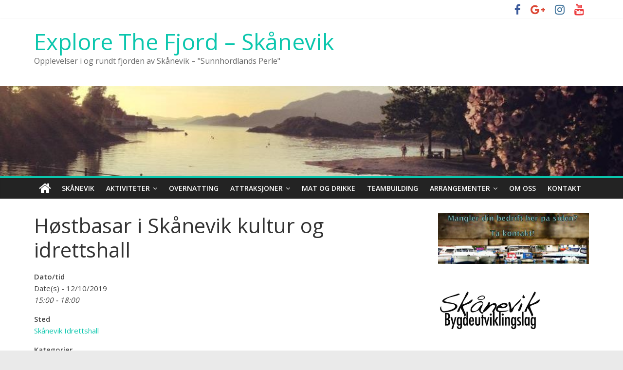

--- FILE ---
content_type: text/html; charset=UTF-8
request_url: http://explorethefjord.no/events/hostbasar-i-skanevik-kultur-og-idrettshall/
body_size: 11985
content:
<!DOCTYPE html>
<html lang="nb-NO">
<head>
	<meta charset="UTF-8"/>
	<meta name="viewport" content="width=device-width, initial-scale=1">
	<link rel="profile" href="http://gmpg.org/xfn/11"/>
	<link rel="pingback" href="http://explorethefjord.no/xmlrpc.php"/>
	<meta name='robots' content='index, follow, max-image-preview:large, max-snippet:-1, max-video-preview:-1' />

	<!-- This site is optimized with the Yoast SEO plugin v20.0 - https://yoast.com/wordpress/plugins/seo/ -->
	<title>Høstbasar i Skånevik kultur og idrettshall - Explore The Fjord - Skånevik</title>
	<link rel="canonical" href="http://explorethefjord.no/events/hostbasar-i-skanevik-kultur-og-idrettshall/" />
	<meta property="og:locale" content="nb_NO" />
	<meta property="og:type" content="article" />
	<meta property="og:title" content="Høstbasar i Skånevik kultur og idrettshall - Explore The Fjord - Skånevik" />
	<meta property="og:description" content="12/10/2019 @ 15:00 - 18:00 - Velkommen til høstbasar i kafeteriaen i Skånevik kultur og idrettshall." />
	<meta property="og:url" content="http://explorethefjord.no/events/hostbasar-i-skanevik-kultur-og-idrettshall/" />
	<meta property="og:site_name" content="Explore The Fjord - Skånevik" />
	<meta property="article:publisher" content="https://www.facebook.com/explorethefjord/" />
	<meta name="twitter:card" content="summary_large_image" />
	<script type="application/ld+json" class="yoast-schema-graph">{"@context":"https://schema.org","@graph":[{"@type":"WebPage","@id":"http://explorethefjord.no/events/hostbasar-i-skanevik-kultur-og-idrettshall/","url":"http://explorethefjord.no/events/hostbasar-i-skanevik-kultur-og-idrettshall/","name":"Høstbasar i Skånevik kultur og idrettshall - Explore The Fjord - Skånevik","isPartOf":{"@id":"https://explorethefjord.no/#website"},"datePublished":"2019-09-24T08:22:41+00:00","dateModified":"2019-09-24T08:22:41+00:00","breadcrumb":{"@id":"http://explorethefjord.no/events/hostbasar-i-skanevik-kultur-og-idrettshall/#breadcrumb"},"inLanguage":"nb-NO","potentialAction":[{"@type":"ReadAction","target":["http://explorethefjord.no/events/hostbasar-i-skanevik-kultur-og-idrettshall/"]}]},{"@type":"BreadcrumbList","@id":"http://explorethefjord.no/events/hostbasar-i-skanevik-kultur-og-idrettshall/#breadcrumb","itemListElement":[{"@type":"ListItem","position":1,"name":"Hjem","item":"https://explorethefjord.no/"},{"@type":"ListItem","position":2,"name":"Arrangementer","item":"http://explorethefjord.no/arrangementer/"},{"@type":"ListItem","position":3,"name":"Høstbasar i Skånevik kultur og idrettshall"}]},{"@type":"WebSite","@id":"https://explorethefjord.no/#website","url":"https://explorethefjord.no/","name":"Explore The Fjord - Skånevik","description":"Opplevelser i og rundt fjorden av Skånevik - &quot;Sunnhordlands Perle&quot;","potentialAction":[{"@type":"SearchAction","target":{"@type":"EntryPoint","urlTemplate":"https://explorethefjord.no/?s={search_term_string}"},"query-input":"required name=search_term_string"}],"inLanguage":"nb-NO"}]}</script>
	<!-- / Yoast SEO plugin. -->


<link rel='dns-prefetch' href='//fonts.googleapis.com' />
<link rel="alternate" type="application/rss+xml" title="Explore The Fjord - Skånevik &raquo; strøm" href="http://explorethefjord.no/feed/" />
<link rel="alternate" type="application/rss+xml" title="Explore The Fjord - Skånevik &raquo; kommentarstrøm" href="http://explorethefjord.no/comments/feed/" />
<script type="text/javascript">
window._wpemojiSettings = {"baseUrl":"https:\/\/s.w.org\/images\/core\/emoji\/14.0.0\/72x72\/","ext":".png","svgUrl":"https:\/\/s.w.org\/images\/core\/emoji\/14.0.0\/svg\/","svgExt":".svg","source":{"concatemoji":"http:\/\/explorethefjord.no\/wp-includes\/js\/wp-emoji-release.min.js?ver=6.1.9"}};
/*! This file is auto-generated */
!function(e,a,t){var n,r,o,i=a.createElement("canvas"),p=i.getContext&&i.getContext("2d");function s(e,t){var a=String.fromCharCode,e=(p.clearRect(0,0,i.width,i.height),p.fillText(a.apply(this,e),0,0),i.toDataURL());return p.clearRect(0,0,i.width,i.height),p.fillText(a.apply(this,t),0,0),e===i.toDataURL()}function c(e){var t=a.createElement("script");t.src=e,t.defer=t.type="text/javascript",a.getElementsByTagName("head")[0].appendChild(t)}for(o=Array("flag","emoji"),t.supports={everything:!0,everythingExceptFlag:!0},r=0;r<o.length;r++)t.supports[o[r]]=function(e){if(p&&p.fillText)switch(p.textBaseline="top",p.font="600 32px Arial",e){case"flag":return s([127987,65039,8205,9895,65039],[127987,65039,8203,9895,65039])?!1:!s([55356,56826,55356,56819],[55356,56826,8203,55356,56819])&&!s([55356,57332,56128,56423,56128,56418,56128,56421,56128,56430,56128,56423,56128,56447],[55356,57332,8203,56128,56423,8203,56128,56418,8203,56128,56421,8203,56128,56430,8203,56128,56423,8203,56128,56447]);case"emoji":return!s([129777,127995,8205,129778,127999],[129777,127995,8203,129778,127999])}return!1}(o[r]),t.supports.everything=t.supports.everything&&t.supports[o[r]],"flag"!==o[r]&&(t.supports.everythingExceptFlag=t.supports.everythingExceptFlag&&t.supports[o[r]]);t.supports.everythingExceptFlag=t.supports.everythingExceptFlag&&!t.supports.flag,t.DOMReady=!1,t.readyCallback=function(){t.DOMReady=!0},t.supports.everything||(n=function(){t.readyCallback()},a.addEventListener?(a.addEventListener("DOMContentLoaded",n,!1),e.addEventListener("load",n,!1)):(e.attachEvent("onload",n),a.attachEvent("onreadystatechange",function(){"complete"===a.readyState&&t.readyCallback()})),(e=t.source||{}).concatemoji?c(e.concatemoji):e.wpemoji&&e.twemoji&&(c(e.twemoji),c(e.wpemoji)))}(window,document,window._wpemojiSettings);
</script>
<style type="text/css">
img.wp-smiley,
img.emoji {
	display: inline !important;
	border: none !important;
	box-shadow: none !important;
	height: 1em !important;
	width: 1em !important;
	margin: 0 0.07em !important;
	vertical-align: -0.1em !important;
	background: none !important;
	padding: 0 !important;
}
</style>
	<link rel='stylesheet' id='sbi_styles-css' href='http://explorethefjord.no/wp-content/plugins/instagram-feed/css/sbi-styles.min.css?ver=6.1.1' type='text/css' media='all' />
<link rel='stylesheet' id='wp-block-library-css' href='http://explorethefjord.no/wp-includes/css/dist/block-library/style.min.css?ver=6.1.9' type='text/css' media='all' />
<link rel='stylesheet' id='classic-theme-styles-css' href='http://explorethefjord.no/wp-includes/css/classic-themes.min.css?ver=1' type='text/css' media='all' />
<style id='global-styles-inline-css' type='text/css'>
body{--wp--preset--color--black: #000000;--wp--preset--color--cyan-bluish-gray: #abb8c3;--wp--preset--color--white: #ffffff;--wp--preset--color--pale-pink: #f78da7;--wp--preset--color--vivid-red: #cf2e2e;--wp--preset--color--luminous-vivid-orange: #ff6900;--wp--preset--color--luminous-vivid-amber: #fcb900;--wp--preset--color--light-green-cyan: #7bdcb5;--wp--preset--color--vivid-green-cyan: #00d084;--wp--preset--color--pale-cyan-blue: #8ed1fc;--wp--preset--color--vivid-cyan-blue: #0693e3;--wp--preset--color--vivid-purple: #9b51e0;--wp--preset--gradient--vivid-cyan-blue-to-vivid-purple: linear-gradient(135deg,rgba(6,147,227,1) 0%,rgb(155,81,224) 100%);--wp--preset--gradient--light-green-cyan-to-vivid-green-cyan: linear-gradient(135deg,rgb(122,220,180) 0%,rgb(0,208,130) 100%);--wp--preset--gradient--luminous-vivid-amber-to-luminous-vivid-orange: linear-gradient(135deg,rgba(252,185,0,1) 0%,rgba(255,105,0,1) 100%);--wp--preset--gradient--luminous-vivid-orange-to-vivid-red: linear-gradient(135deg,rgba(255,105,0,1) 0%,rgb(207,46,46) 100%);--wp--preset--gradient--very-light-gray-to-cyan-bluish-gray: linear-gradient(135deg,rgb(238,238,238) 0%,rgb(169,184,195) 100%);--wp--preset--gradient--cool-to-warm-spectrum: linear-gradient(135deg,rgb(74,234,220) 0%,rgb(151,120,209) 20%,rgb(207,42,186) 40%,rgb(238,44,130) 60%,rgb(251,105,98) 80%,rgb(254,248,76) 100%);--wp--preset--gradient--blush-light-purple: linear-gradient(135deg,rgb(255,206,236) 0%,rgb(152,150,240) 100%);--wp--preset--gradient--blush-bordeaux: linear-gradient(135deg,rgb(254,205,165) 0%,rgb(254,45,45) 50%,rgb(107,0,62) 100%);--wp--preset--gradient--luminous-dusk: linear-gradient(135deg,rgb(255,203,112) 0%,rgb(199,81,192) 50%,rgb(65,88,208) 100%);--wp--preset--gradient--pale-ocean: linear-gradient(135deg,rgb(255,245,203) 0%,rgb(182,227,212) 50%,rgb(51,167,181) 100%);--wp--preset--gradient--electric-grass: linear-gradient(135deg,rgb(202,248,128) 0%,rgb(113,206,126) 100%);--wp--preset--gradient--midnight: linear-gradient(135deg,rgb(2,3,129) 0%,rgb(40,116,252) 100%);--wp--preset--duotone--dark-grayscale: url('#wp-duotone-dark-grayscale');--wp--preset--duotone--grayscale: url('#wp-duotone-grayscale');--wp--preset--duotone--purple-yellow: url('#wp-duotone-purple-yellow');--wp--preset--duotone--blue-red: url('#wp-duotone-blue-red');--wp--preset--duotone--midnight: url('#wp-duotone-midnight');--wp--preset--duotone--magenta-yellow: url('#wp-duotone-magenta-yellow');--wp--preset--duotone--purple-green: url('#wp-duotone-purple-green');--wp--preset--duotone--blue-orange: url('#wp-duotone-blue-orange');--wp--preset--font-size--small: 13px;--wp--preset--font-size--medium: 20px;--wp--preset--font-size--large: 36px;--wp--preset--font-size--x-large: 42px;--wp--preset--spacing--20: 0.44rem;--wp--preset--spacing--30: 0.67rem;--wp--preset--spacing--40: 1rem;--wp--preset--spacing--50: 1.5rem;--wp--preset--spacing--60: 2.25rem;--wp--preset--spacing--70: 3.38rem;--wp--preset--spacing--80: 5.06rem;}:where(.is-layout-flex){gap: 0.5em;}body .is-layout-flow > .alignleft{float: left;margin-inline-start: 0;margin-inline-end: 2em;}body .is-layout-flow > .alignright{float: right;margin-inline-start: 2em;margin-inline-end: 0;}body .is-layout-flow > .aligncenter{margin-left: auto !important;margin-right: auto !important;}body .is-layout-constrained > .alignleft{float: left;margin-inline-start: 0;margin-inline-end: 2em;}body .is-layout-constrained > .alignright{float: right;margin-inline-start: 2em;margin-inline-end: 0;}body .is-layout-constrained > .aligncenter{margin-left: auto !important;margin-right: auto !important;}body .is-layout-constrained > :where(:not(.alignleft):not(.alignright):not(.alignfull)){max-width: var(--wp--style--global--content-size);margin-left: auto !important;margin-right: auto !important;}body .is-layout-constrained > .alignwide{max-width: var(--wp--style--global--wide-size);}body .is-layout-flex{display: flex;}body .is-layout-flex{flex-wrap: wrap;align-items: center;}body .is-layout-flex > *{margin: 0;}:where(.wp-block-columns.is-layout-flex){gap: 2em;}.has-black-color{color: var(--wp--preset--color--black) !important;}.has-cyan-bluish-gray-color{color: var(--wp--preset--color--cyan-bluish-gray) !important;}.has-white-color{color: var(--wp--preset--color--white) !important;}.has-pale-pink-color{color: var(--wp--preset--color--pale-pink) !important;}.has-vivid-red-color{color: var(--wp--preset--color--vivid-red) !important;}.has-luminous-vivid-orange-color{color: var(--wp--preset--color--luminous-vivid-orange) !important;}.has-luminous-vivid-amber-color{color: var(--wp--preset--color--luminous-vivid-amber) !important;}.has-light-green-cyan-color{color: var(--wp--preset--color--light-green-cyan) !important;}.has-vivid-green-cyan-color{color: var(--wp--preset--color--vivid-green-cyan) !important;}.has-pale-cyan-blue-color{color: var(--wp--preset--color--pale-cyan-blue) !important;}.has-vivid-cyan-blue-color{color: var(--wp--preset--color--vivid-cyan-blue) !important;}.has-vivid-purple-color{color: var(--wp--preset--color--vivid-purple) !important;}.has-black-background-color{background-color: var(--wp--preset--color--black) !important;}.has-cyan-bluish-gray-background-color{background-color: var(--wp--preset--color--cyan-bluish-gray) !important;}.has-white-background-color{background-color: var(--wp--preset--color--white) !important;}.has-pale-pink-background-color{background-color: var(--wp--preset--color--pale-pink) !important;}.has-vivid-red-background-color{background-color: var(--wp--preset--color--vivid-red) !important;}.has-luminous-vivid-orange-background-color{background-color: var(--wp--preset--color--luminous-vivid-orange) !important;}.has-luminous-vivid-amber-background-color{background-color: var(--wp--preset--color--luminous-vivid-amber) !important;}.has-light-green-cyan-background-color{background-color: var(--wp--preset--color--light-green-cyan) !important;}.has-vivid-green-cyan-background-color{background-color: var(--wp--preset--color--vivid-green-cyan) !important;}.has-pale-cyan-blue-background-color{background-color: var(--wp--preset--color--pale-cyan-blue) !important;}.has-vivid-cyan-blue-background-color{background-color: var(--wp--preset--color--vivid-cyan-blue) !important;}.has-vivid-purple-background-color{background-color: var(--wp--preset--color--vivid-purple) !important;}.has-black-border-color{border-color: var(--wp--preset--color--black) !important;}.has-cyan-bluish-gray-border-color{border-color: var(--wp--preset--color--cyan-bluish-gray) !important;}.has-white-border-color{border-color: var(--wp--preset--color--white) !important;}.has-pale-pink-border-color{border-color: var(--wp--preset--color--pale-pink) !important;}.has-vivid-red-border-color{border-color: var(--wp--preset--color--vivid-red) !important;}.has-luminous-vivid-orange-border-color{border-color: var(--wp--preset--color--luminous-vivid-orange) !important;}.has-luminous-vivid-amber-border-color{border-color: var(--wp--preset--color--luminous-vivid-amber) !important;}.has-light-green-cyan-border-color{border-color: var(--wp--preset--color--light-green-cyan) !important;}.has-vivid-green-cyan-border-color{border-color: var(--wp--preset--color--vivid-green-cyan) !important;}.has-pale-cyan-blue-border-color{border-color: var(--wp--preset--color--pale-cyan-blue) !important;}.has-vivid-cyan-blue-border-color{border-color: var(--wp--preset--color--vivid-cyan-blue) !important;}.has-vivid-purple-border-color{border-color: var(--wp--preset--color--vivid-purple) !important;}.has-vivid-cyan-blue-to-vivid-purple-gradient-background{background: var(--wp--preset--gradient--vivid-cyan-blue-to-vivid-purple) !important;}.has-light-green-cyan-to-vivid-green-cyan-gradient-background{background: var(--wp--preset--gradient--light-green-cyan-to-vivid-green-cyan) !important;}.has-luminous-vivid-amber-to-luminous-vivid-orange-gradient-background{background: var(--wp--preset--gradient--luminous-vivid-amber-to-luminous-vivid-orange) !important;}.has-luminous-vivid-orange-to-vivid-red-gradient-background{background: var(--wp--preset--gradient--luminous-vivid-orange-to-vivid-red) !important;}.has-very-light-gray-to-cyan-bluish-gray-gradient-background{background: var(--wp--preset--gradient--very-light-gray-to-cyan-bluish-gray) !important;}.has-cool-to-warm-spectrum-gradient-background{background: var(--wp--preset--gradient--cool-to-warm-spectrum) !important;}.has-blush-light-purple-gradient-background{background: var(--wp--preset--gradient--blush-light-purple) !important;}.has-blush-bordeaux-gradient-background{background: var(--wp--preset--gradient--blush-bordeaux) !important;}.has-luminous-dusk-gradient-background{background: var(--wp--preset--gradient--luminous-dusk) !important;}.has-pale-ocean-gradient-background{background: var(--wp--preset--gradient--pale-ocean) !important;}.has-electric-grass-gradient-background{background: var(--wp--preset--gradient--electric-grass) !important;}.has-midnight-gradient-background{background: var(--wp--preset--gradient--midnight) !important;}.has-small-font-size{font-size: var(--wp--preset--font-size--small) !important;}.has-medium-font-size{font-size: var(--wp--preset--font-size--medium) !important;}.has-large-font-size{font-size: var(--wp--preset--font-size--large) !important;}.has-x-large-font-size{font-size: var(--wp--preset--font-size--x-large) !important;}
.wp-block-navigation a:where(:not(.wp-element-button)){color: inherit;}
:where(.wp-block-columns.is-layout-flex){gap: 2em;}
.wp-block-pullquote{font-size: 1.5em;line-height: 1.6;}
</style>
<link rel='stylesheet' id='contact-form-7-css' href='http://explorethefjord.no/wp-content/plugins/contact-form-7/includes/css/styles.css?ver=5.7.3' type='text/css' media='all' />
<link rel='stylesheet' id='events-manager-css' href='http://explorethefjord.no/wp-content/plugins/events-manager/includes/css/events-manager.min.css?ver=6.3' type='text/css' media='all' />
<style id='events-manager-inline-css' type='text/css'>
body .em { --font-family : inherit; --font-weight : inherit; --font-size : 1em; --line-height : inherit; }
</style>
<link rel='stylesheet' id='ffwd_frontend-css' href='http://explorethefjord.no/wp-content/plugins/wd-facebook-feed/css/ffwd_frontend.css?ver=1.1.15' type='text/css' media='all' />
<link rel='stylesheet' id='ffwd_fonts-css' href='http://explorethefjord.no/wp-content/plugins/wd-facebook-feed/css/fonts.css?ver=1.1.15' type='text/css' media='all' />
<link rel='stylesheet' id='ffwd_mCustomScrollbar-css' href='http://explorethefjord.no/wp-content/plugins/wd-facebook-feed/css/jquery.mCustomScrollbar.css?ver=1.1.15' type='text/css' media='all' />
<link rel='stylesheet' id='colormag_google_fonts-css' href='//fonts.googleapis.com/css?family=Open+Sans%3A400%2C600&#038;ver=6.1.9' type='text/css' media='all' />
<link rel='stylesheet' id='colormag_style-css' href='http://explorethefjord.no/wp-content/themes/colormag/style.css?ver=6.1.9' type='text/css' media='all' />
<link rel='stylesheet' id='colormag-fontawesome-css' href='http://explorethefjord.no/wp-content/themes/colormag/fontawesome/css/font-awesome.css?ver=4.2.1' type='text/css' media='all' />
<link rel='stylesheet' id='colormag-featured-image-popup-css-css' href='http://explorethefjord.no/wp-content/themes/colormag/js/magnific-popup/magnific-popup.css?ver=20150310' type='text/css' media='all' />
<link rel='stylesheet' id='__EPYT__style-css' href='http://explorethefjord.no/wp-content/plugins/youtube-embed-plus/styles/ytprefs.min.css?ver=14.1.4.1' type='text/css' media='all' />
<style id='__EPYT__style-inline-css' type='text/css'>

                .epyt-gallery-thumb {
                        width: 33.333%;
                }
                
                         @media (min-width:0px) and (max-width: 767px) {
                            .epyt-gallery-rowbreak {
                                display: none;
                            }
                            .epyt-gallery-allthumbs[class*="epyt-cols"] .epyt-gallery-thumb {
                                width: 100% !important;
                            }
                          }
</style>
<script type='text/javascript' src='http://explorethefjord.no/wp-includes/js/jquery/jquery.min.js?ver=3.6.1' id='jquery-core-js'></script>
<script type='text/javascript' src='http://explorethefjord.no/wp-includes/js/jquery/jquery-migrate.min.js?ver=3.3.2' id='jquery-migrate-js'></script>
<script type='text/javascript' src='http://explorethefjord.no/wp-includes/js/jquery/ui/core.min.js?ver=1.13.2' id='jquery-ui-core-js'></script>
<script type='text/javascript' src='http://explorethefjord.no/wp-includes/js/jquery/ui/mouse.min.js?ver=1.13.2' id='jquery-ui-mouse-js'></script>
<script type='text/javascript' src='http://explorethefjord.no/wp-includes/js/jquery/ui/sortable.min.js?ver=1.13.2' id='jquery-ui-sortable-js'></script>
<script type='text/javascript' src='http://explorethefjord.no/wp-includes/js/jquery/ui/datepicker.min.js?ver=1.13.2' id='jquery-ui-datepicker-js'></script>
<script type='text/javascript' id='jquery-ui-datepicker-js-after'>
jQuery(function(jQuery){jQuery.datepicker.setDefaults({"closeText":"Lukk","currentText":"I dag","monthNames":["januar","februar","mars","april","mai","juni","juli","august","september","oktober","november","desember"],"monthNamesShort":["jan","feb","mar","apr","mai","jun","jul","aug","sep","okt","nov","des"],"nextText":"Neste","prevText":"Forrige","dayNames":["s\u00f8ndag","mandag","tirsdag","onsdag","torsdag","fredag","l\u00f8rdag"],"dayNamesShort":["s\u00f8n","man","tir","ons","tor","fre","l\u00f8r"],"dayNamesMin":["S","M","T","O","T","F","L"],"dateFormat":"d. MM yy","firstDay":1,"isRTL":false});});
</script>
<script type='text/javascript' src='http://explorethefjord.no/wp-includes/js/jquery/ui/resizable.min.js?ver=1.13.2' id='jquery-ui-resizable-js'></script>
<script type='text/javascript' src='http://explorethefjord.no/wp-includes/js/jquery/ui/draggable.min.js?ver=1.13.2' id='jquery-ui-draggable-js'></script>
<script type='text/javascript' src='http://explorethefjord.no/wp-includes/js/jquery/ui/controlgroup.min.js?ver=1.13.2' id='jquery-ui-controlgroup-js'></script>
<script type='text/javascript' src='http://explorethefjord.no/wp-includes/js/jquery/ui/checkboxradio.min.js?ver=1.13.2' id='jquery-ui-checkboxradio-js'></script>
<script type='text/javascript' src='http://explorethefjord.no/wp-includes/js/jquery/ui/button.min.js?ver=1.13.2' id='jquery-ui-button-js'></script>
<script type='text/javascript' src='http://explorethefjord.no/wp-includes/js/jquery/ui/dialog.min.js?ver=1.13.2' id='jquery-ui-dialog-js'></script>
<script type='text/javascript' id='events-manager-js-extra'>
/* <![CDATA[ */
var EM = {"ajaxurl":"http:\/\/explorethefjord.no\/wp-admin\/admin-ajax.php","locationajaxurl":"http:\/\/explorethefjord.no\/wp-admin\/admin-ajax.php?action=locations_search","firstDay":"1","locale":"nb","dateFormat":"yy-mm-dd","ui_css":"http:\/\/explorethefjord.no\/wp-content\/plugins\/events-manager\/includes\/css\/jquery-ui\/build.min.css","show24hours":"1","is_ssl":"","autocomplete_limit":"10","calendar":{"breakpoints":{"small":560,"medium":908,"large":false}},"datepicker":{"format":"d\/m\/Y"},"search":{"breakpoints":{"small":650,"medium":850,"full":false}},"txt_search":"S\u00f8k","txt_searching":"S\u00f8ker ...","txt_loading":"Laster inn..."};
/* ]]> */
</script>
<script type='text/javascript' src='http://explorethefjord.no/wp-content/plugins/events-manager/includes/js/events-manager.js?ver=6.3' id='events-manager-js'></script>
<script type='text/javascript' id='ffwd_cache-js-extra'>
/* <![CDATA[ */
var ffwd_cache = {"ajax_url":"http:\/\/explorethefjord.no\/wp-admin\/admin-ajax.php","update_data":"[{\"id\":\"1\",\"name\":\"Testfeed ETF\",\"type\":\"page\",\"content_type\":\"timeline\",\"content\":\"statuses,photos,videos,links,events\",\"content_url\":\"https:\\\/\\\/www.facebook.com\\\/explorethefjord\\\/\",\"timeline_type\":\"posts\",\"from\":\"605794686250388\",\"limit\":\"10\",\"app_id\":\"\",\"app_secret\":\"\",\"exist_access\":\"1\",\"access_token\":\"1786066011417150|5043eac44ee54731ed404b9db021cdf2\",\"order\":\"1\",\"published\":\"1\",\"update_mode\":\"keep_old\",\"fb_view_type\":\"blog_style\",\"theme\":\"0\",\"masonry_hor_ver\":\"vertical\",\"image_max_columns\":\"5\",\"thumb_width\":\"200\",\"thumb_height\":\"150\",\"thumb_comments\":\"1\",\"thumb_likes\":\"1\",\"thumb_name\":\"1\",\"blog_style_width\":\"700\",\"blog_style_height\":\"\",\"blog_style_view_type\":\"1\",\"blog_style_comments\":\"0\",\"blog_style_likes\":\"1\",\"blog_style_message_desc\":\"1\",\"blog_style_shares\":\"1\",\"blog_style_shares_butt\":\"0\",\"blog_style_facebook\":\"0\",\"blog_style_twitter\":\"0\",\"blog_style_google\":\"0\",\"blog_style_author\":\"1\",\"blog_style_name\":\"1\",\"blog_style_place_name\":\"1\",\"fb_name\":\"0\",\"fb_plugin\":\"0\",\"album_max_columns\":\"5\",\"album_title\":\"show\",\"album_thumb_width\":\"200\",\"album_thumb_height\":\"150\",\"album_image_max_columns\":\"5\",\"album_image_thumb_width\":\"200\",\"album_image_thumb_height\":\"150\",\"pagination_type\":\"1\",\"objects_per_page\":\"10\",\"popup_fullscreen\":\"0\",\"popup_width\":\"800\",\"popup_height\":\"600\",\"popup_effect\":\"fade\",\"popup_autoplay\":\"0\",\"open_commentbox\":\"0\",\"popup_interval\":\"5\",\"popup_enable_filmstrip\":\"0\",\"popup_filmstrip_height\":\"70\",\"popup_comments\":\"0\",\"popup_likes\":\"1\",\"popup_shares\":\"1\",\"popup_author\":\"1\",\"popup_name\":\"1\",\"popup_place_name\":\"1\",\"popup_enable_ctrl_btn\":\"1\",\"popup_enable_fullscreen\":\"1\",\"popup_enable_info_btn\":\"0\",\"popup_message_desc\":\"1\",\"popup_enable_facebook\":\"0\",\"popup_enable_twitter\":\"0\",\"popup_enable_google\":\"0\",\"view_on_fb\":\"1\",\"post_text_length\":\"200\",\"event_street\":\"1\",\"event_city\":\"1\",\"event_country\":\"1\",\"event_zip\":\"1\",\"event_map\":\"1\",\"event_date\":\"1\",\"event_desp_length\":\"200\",\"comments_replies\":\"1\",\"comments_filter\":\"toplevel\",\"comments_order\":\"chronological\",\"page_plugin_pos\":\"bottom\",\"page_plugin_fans\":\"1\",\"page_plugin_cover\":\"1\",\"page_plugin_header\":\"0\",\"page_plugin_width\":\"380\",\"image_onclick_action\":\"lightbox\",\"event_order\":\"0\",\"upcoming_events\":\"0\",\"data_count\":\"33\"},{\"id\":\"2\",\"name\":\"Test Sk\\u00e5nevik Fjordhotel\",\"type\":\"page\",\"content_type\":\"timeline\",\"content\":\"statuses,photos,videos,links,events\",\"content_url\":\"https:\\\/\\\/www.facebook.com\\\/Fjordhotellet\\\/\",\"timeline_type\":\"posts\",\"from\":\"141032599376256\",\"limit\":\"10\",\"app_id\":\"\",\"app_secret\":\"\",\"exist_access\":\"1\",\"access_token\":\"522842584751334|de7e0895060a9e2bf6e972a17626ce1d\",\"order\":\"2\",\"published\":\"1\",\"update_mode\":\"keep_old\",\"fb_view_type\":\"blog_style\",\"theme\":\"0\",\"masonry_hor_ver\":\"vertical\",\"image_max_columns\":\"5\",\"thumb_width\":\"200\",\"thumb_height\":\"150\",\"thumb_comments\":\"1\",\"thumb_likes\":\"1\",\"thumb_name\":\"1\",\"blog_style_width\":\"700\",\"blog_style_height\":\"\",\"blog_style_view_type\":\"1\",\"blog_style_comments\":\"1\",\"blog_style_likes\":\"1\",\"blog_style_message_desc\":\"1\",\"blog_style_shares\":\"1\",\"blog_style_shares_butt\":\"0\",\"blog_style_facebook\":\"0\",\"blog_style_twitter\":\"0\",\"blog_style_google\":\"0\",\"blog_style_author\":\"1\",\"blog_style_name\":\"1\",\"blog_style_place_name\":\"1\",\"fb_name\":\"0\",\"fb_plugin\":\"0\",\"album_max_columns\":\"5\",\"album_title\":\"show\",\"album_thumb_width\":\"200\",\"album_thumb_height\":\"150\",\"album_image_max_columns\":\"5\",\"album_image_thumb_width\":\"200\",\"album_image_thumb_height\":\"150\",\"pagination_type\":\"1\",\"objects_per_page\":\"10\",\"popup_fullscreen\":\"0\",\"popup_width\":\"800\",\"popup_height\":\"600\",\"popup_effect\":\"fade\",\"popup_autoplay\":\"0\",\"open_commentbox\":\"1\",\"popup_interval\":\"5\",\"popup_enable_filmstrip\":\"0\",\"popup_filmstrip_height\":\"70\",\"popup_comments\":\"1\",\"popup_likes\":\"1\",\"popup_shares\":\"1\",\"popup_author\":\"1\",\"popup_name\":\"1\",\"popup_place_name\":\"1\",\"popup_enable_ctrl_btn\":\"1\",\"popup_enable_fullscreen\":\"1\",\"popup_enable_info_btn\":\"0\",\"popup_message_desc\":\"1\",\"popup_enable_facebook\":\"0\",\"popup_enable_twitter\":\"0\",\"popup_enable_google\":\"0\",\"view_on_fb\":\"1\",\"post_text_length\":\"200\",\"event_street\":\"1\",\"event_city\":\"1\",\"event_country\":\"1\",\"event_zip\":\"1\",\"event_map\":\"1\",\"event_date\":\"1\",\"event_desp_length\":\"200\",\"comments_replies\":\"1\",\"comments_filter\":\"toplevel\",\"comments_order\":\"chronological\",\"page_plugin_pos\":\"bottom\",\"page_plugin_fans\":\"1\",\"page_plugin_cover\":\"1\",\"page_plugin_header\":\"0\",\"page_plugin_width\":\"380\",\"image_onclick_action\":\"lightbox\",\"event_order\":\"0\",\"upcoming_events\":\"0\",\"data_count\":\"87\"},{\"id\":\"3\",\"name\":\"Larsen Bakeri\",\"type\":\"page\",\"content_type\":\"timeline\",\"content\":\"statuses,photos,videos,links,events\",\"content_url\":\"https:\\\/\\\/www.facebook.com\\\/Larsen-Bakeri-Bakeriet-i-Sk%C3%A5nevik-136400139730313\\\/\",\"timeline_type\":\"posts\",\"from\":\"136400139730313\",\"limit\":\"5\",\"app_id\":\"\",\"app_secret\":\"\",\"exist_access\":\"1\",\"access_token\":\"1786066011417150|5043eac44ee54731ed404b9db021cdf2\",\"order\":\"3\",\"published\":\"1\",\"update_mode\":\"keep_old\",\"fb_view_type\":\"blog_style\",\"theme\":\"0\",\"masonry_hor_ver\":\"vertical\",\"image_max_columns\":\"5\",\"thumb_width\":\"200\",\"thumb_height\":\"150\",\"thumb_comments\":\"1\",\"thumb_likes\":\"1\",\"thumb_name\":\"1\",\"blog_style_width\":\"700\",\"blog_style_height\":\"\",\"blog_style_view_type\":\"1\",\"blog_style_comments\":\"1\",\"blog_style_likes\":\"1\",\"blog_style_message_desc\":\"1\",\"blog_style_shares\":\"1\",\"blog_style_shares_butt\":\"0\",\"blog_style_facebook\":\"0\",\"blog_style_twitter\":\"0\",\"blog_style_google\":\"0\",\"blog_style_author\":\"1\",\"blog_style_name\":\"1\",\"blog_style_place_name\":\"1\",\"fb_name\":\"0\",\"fb_plugin\":\"0\",\"album_max_columns\":\"5\",\"album_title\":\"show\",\"album_thumb_width\":\"200\",\"album_thumb_height\":\"150\",\"album_image_max_columns\":\"5\",\"album_image_thumb_width\":\"200\",\"album_image_thumb_height\":\"150\",\"pagination_type\":\"1\",\"objects_per_page\":\"10\",\"popup_fullscreen\":\"0\",\"popup_width\":\"800\",\"popup_height\":\"600\",\"popup_effect\":\"fade\",\"popup_autoplay\":\"0\",\"open_commentbox\":\"1\",\"popup_interval\":\"5\",\"popup_enable_filmstrip\":\"0\",\"popup_filmstrip_height\":\"70\",\"popup_comments\":\"1\",\"popup_likes\":\"1\",\"popup_shares\":\"1\",\"popup_author\":\"1\",\"popup_name\":\"1\",\"popup_place_name\":\"1\",\"popup_enable_ctrl_btn\":\"1\",\"popup_enable_fullscreen\":\"1\",\"popup_enable_info_btn\":\"0\",\"popup_message_desc\":\"1\",\"popup_enable_facebook\":\"0\",\"popup_enable_twitter\":\"0\",\"popup_enable_google\":\"0\",\"view_on_fb\":\"1\",\"post_text_length\":\"200\",\"event_street\":\"1\",\"event_city\":\"1\",\"event_country\":\"1\",\"event_zip\":\"1\",\"event_map\":\"1\",\"event_date\":\"1\",\"event_desp_length\":\"200\",\"comments_replies\":\"1\",\"comments_filter\":\"toplevel\",\"comments_order\":\"chronological\",\"page_plugin_pos\":\"bottom\",\"page_plugin_fans\":\"1\",\"page_plugin_cover\":\"1\",\"page_plugin_header\":\"0\",\"page_plugin_width\":\"380\",\"image_onclick_action\":\"lightbox\",\"event_order\":\"0\",\"upcoming_events\":\"0\",\"data_count\":\"56\"}]","need_update":"false"};
/* ]]> */
</script>
<script type='text/javascript' src='http://explorethefjord.no/wp-content/plugins/wd-facebook-feed/js/ffwd_cache.js?ver=1.1.15' id='ffwd_cache-js'></script>
<script type='text/javascript' id='ffwd_frontend-js-extra'>
/* <![CDATA[ */
var ffwd_frontend_text = {"comment_reply":"Reply","view":"View","more_comments":"more comments","year":"year","years":"years","hour":"hour","hours":"hours","months":"months","month":"month","weeks":"weeks","week":"week","days":"days","day":"day","minutes":"minutes","minute":"minute","seconds":"seconds","second":"second","ago":"ago","ajax_url":"http:\/\/explorethefjord.no\/wp-admin\/admin-ajax.php","and":"and","others":"others"};
/* ]]> */
</script>
<script type='text/javascript' src='http://explorethefjord.no/wp-content/plugins/wd-facebook-feed/js/ffwd_frontend.js?ver=1.1.15' id='ffwd_frontend-js'></script>
<script type='text/javascript' src='http://explorethefjord.no/wp-content/plugins/wd-facebook-feed/js/jquery.mobile.js?ver=1.1.15' id='ffwd_jquery_mobile-js'></script>
<script type='text/javascript' src='http://explorethefjord.no/wp-content/plugins/wd-facebook-feed/js/jquery.mCustomScrollbar.concat.min.js?ver=1.1.15' id='ffwd_mCustomScrollbar-js'></script>
<script type='text/javascript' src='http://explorethefjord.no/wp-content/plugins/wd-facebook-feed/js/jquery.fullscreen-0.4.1.js?ver=0.4.1' id='jquery-fullscreen-js'></script>
<script type='text/javascript' id='ffwd_gallery_box-js-extra'>
/* <![CDATA[ */
var ffwd_objectL10n = {"ffwd_field_required":"field is required.","ffwd_mail_validation":"This is not a valid email address.","ffwd_search_result":"There are no images matching your search."};
/* ]]> */
</script>
<script type='text/javascript' src='http://explorethefjord.no/wp-content/plugins/wd-facebook-feed/js/ffwd_gallery_box.js?ver=1.1.15' id='ffwd_gallery_box-js'></script>
<script type='text/javascript' src='http://explorethefjord.no/wp-content/themes/colormag/js/colormag-custom.js?ver=6.1.9' id='colormag-custom-js'></script>
<!--[if lte IE 8]>
<script type='text/javascript' src='http://explorethefjord.no/wp-content/themes/colormag/js/html5shiv.min.js?ver=6.1.9' id='html5-js'></script>
<![endif]-->
<script type='text/javascript' id='__ytprefs__-js-extra'>
/* <![CDATA[ */
var _EPYT_ = {"ajaxurl":"http:\/\/explorethefjord.no\/wp-admin\/admin-ajax.php","security":"7fe7fc81ea","gallery_scrolloffset":"20","eppathtoscripts":"http:\/\/explorethefjord.no\/wp-content\/plugins\/youtube-embed-plus\/scripts\/","eppath":"http:\/\/explorethefjord.no\/wp-content\/plugins\/youtube-embed-plus\/","epresponsiveselector":"[\"iframe.__youtube_prefs__\"]","epdovol":"1","version":"14.1.4.1","evselector":"iframe.__youtube_prefs__[src], iframe[src*=\"youtube.com\/embed\/\"], iframe[src*=\"youtube-nocookie.com\/embed\/\"]","ajax_compat":"","ytapi_load":"light","pause_others":"","stopMobileBuffer":"1","facade_mode":"","not_live_on_channel":"","vi_active":"","vi_js_posttypes":[]};
/* ]]> */
</script>
<script type='text/javascript' src='http://explorethefjord.no/wp-content/plugins/youtube-embed-plus/scripts/ytprefs.min.js?ver=14.1.4.1' id='__ytprefs__-js'></script>
<link rel="https://api.w.org/" href="http://explorethefjord.no/wp-json/" /><link rel="EditURI" type="application/rsd+xml" title="RSD" href="http://explorethefjord.no/xmlrpc.php?rsd" />
<link rel="wlwmanifest" type="application/wlwmanifest+xml" href="http://explorethefjord.no/wp-includes/wlwmanifest.xml" />
<meta name="generator" content="WordPress 6.1.9" />
<link rel='shortlink' href='http://explorethefjord.no/?p=3043' />
<link rel="alternate" type="application/json+oembed" href="http://explorethefjord.no/wp-json/oembed/1.0/embed?url=http%3A%2F%2Fexplorethefjord.no%2Fevents%2Fhostbasar-i-skanevik-kultur-og-idrettshall%2F" />
<link rel="alternate" type="text/xml+oembed" href="http://explorethefjord.no/wp-json/oembed/1.0/embed?url=http%3A%2F%2Fexplorethefjord.no%2Fevents%2Fhostbasar-i-skanevik-kultur-og-idrettshall%2F&#038;format=xml" />
<script type="text/javascript">
(function(url){
	if(/(?:Chrome\/26\.0\.1410\.63 Safari\/537\.31|WordfenceTestMonBot)/.test(navigator.userAgent)){ return; }
	var addEvent = function(evt, handler) {
		if (window.addEventListener) {
			document.addEventListener(evt, handler, false);
		} else if (window.attachEvent) {
			document.attachEvent('on' + evt, handler);
		}
	};
	var removeEvent = function(evt, handler) {
		if (window.removeEventListener) {
			document.removeEventListener(evt, handler, false);
		} else if (window.detachEvent) {
			document.detachEvent('on' + evt, handler);
		}
	};
	var evts = 'contextmenu dblclick drag dragend dragenter dragleave dragover dragstart drop keydown keypress keyup mousedown mousemove mouseout mouseover mouseup mousewheel scroll'.split(' ');
	var logHuman = function() {
		if (window.wfLogHumanRan) { return; }
		window.wfLogHumanRan = true;
		var wfscr = document.createElement('script');
		wfscr.type = 'text/javascript';
		wfscr.async = true;
		wfscr.src = url + '&r=' + Math.random();
		(document.getElementsByTagName('head')[0]||document.getElementsByTagName('body')[0]).appendChild(wfscr);
		for (var i = 0; i < evts.length; i++) {
			removeEvent(evts[i], logHuman);
		}
	};
	for (var i = 0; i < evts.length; i++) {
		addEvent(evts[i], logHuman);
	}
})('//explorethefjord.no/?wordfence_lh=1&hid=726CF919EAD48CAF52BF7B74BBD7EE0C');
</script><link rel="icon" href="http://explorethefjord.no/wp-content/uploads/2016/03/cropped-IMG_0565-32x32.jpg" sizes="32x32" />
<link rel="icon" href="http://explorethefjord.no/wp-content/uploads/2016/03/cropped-IMG_0565-192x192.jpg" sizes="192x192" />
<link rel="apple-touch-icon" href="http://explorethefjord.no/wp-content/uploads/2016/03/cropped-IMG_0565-180x180.jpg" />
<meta name="msapplication-TileImage" content="http://explorethefjord.no/wp-content/uploads/2016/03/cropped-IMG_0565-270x270.jpg" />
<!-- Explore The Fjord - Skånevik Internal Styles -->        <style type="text/css"> .colormag-button,blockquote,button,input[type=reset],input[type=button],input[type=submit],
		#masthead.colormag-header-clean #site-navigation.main-small-navigation .menu-toggle{background-color:#0bc6ad}
		#site-title a,.next a:hover,.previous a:hover,.social-links i.fa:hover,a,
		#masthead.colormag-header-clean .social-links li:hover i.fa,
		#masthead.colormag-header-classic .social-links li:hover i.fa,
		#masthead.colormag-header-clean .breaking-news .newsticker a:hover,
		#masthead.colormag-header-classic .breaking-news .newsticker a:hover,
		#masthead.colormag-header-classic #site-navigation .fa.search-top:hover,
		#masthead.colormag-header-classic #site-navigation .random-post a:hover .fa-random,
		#masthead .main-small-navigation li:hover > .sub-toggle i,
		.better-responsive-menu #masthead .main-small-navigation .sub-toggle.active .fa  {color:#0bc6ad}
		.fa.search-top:hover,
		#masthead.colormag-header-classic #site-navigation.main-small-navigation .menu-toggle,
		.main-navigation ul li.focus > a,
        #masthead.colormag-header-classic .main-navigation ul ul.sub-menu li.focus > a {background-color:#0bc6ad}
		#site-navigation{border-top:4px solid #0bc6ad}
		.home-icon.front_page_on,.main-navigation a:hover,.main-navigation ul li ul li a:hover,
		.main-navigation ul li ul li:hover>a,
		.main-navigation ul li.current-menu-ancestor>a,
		.main-navigation ul li.current-menu-item ul li a:hover,
		.main-navigation ul li.current-menu-item>a,
		.main-navigation ul li.current_page_ancestor>a,
		.main-navigation ul li.current_page_item>a,
		.main-navigation ul li:hover>a,
		.main-small-navigation li a:hover,
		.site-header .menu-toggle:hover,
		#masthead.colormag-header-classic .main-navigation ul ul.sub-menu li:hover > a,
		#masthead.colormag-header-classic .main-navigation ul ul.sub-menu li.current-menu-ancestor > a,
		#masthead.colormag-header-classic .main-navigation ul ul.sub-menu li.current-menu-item > a,
		#masthead .main-small-navigation li:hover > a,
		#masthead .main-small-navigation li.current-page-ancestor > a,
		#masthead .main-small-navigation li.current-menu-ancestor > a,
		#masthead .main-small-navigation li.current-page-item > a,
		#masthead .main-small-navigation li.current-menu-item > a{background-color:#0bc6ad}
		.main-small-navigation .current-menu-item>a,.main-small-navigation .current_page_item>a {background:#0bc6ad}
		#masthead.colormag-header-classic .main-navigation ul ul.sub-menu li:hover,
		#masthead.colormag-header-classic .main-navigation ul ul.sub-menu li.current-menu-ancestor,
		#masthead.colormag-header-classic .main-navigation ul ul.sub-menu li.current-menu-item,
		#masthead.colormag-header-classic #site-navigation .menu-toggle,
		#masthead.colormag-header-classic #site-navigation .menu-toggle:hover,
		#masthead.colormag-header-classic .main-navigation ul > li:hover > a, 
        #masthead.colormag-header-classic .main-navigation ul > li.current-menu-item > a, 
        #masthead.colormag-header-classic .main-navigation ul > li.current-menu-ancestor > a,
        #masthead.colormag-header-classic .main-navigation ul li.focus > a{ border-color:#0bc6ad}
		.promo-button-area a:hover{border:2px solid #0bc6ad;background-color:#0bc6ad}
		#content .wp-pagenavi .current,
		#content .wp-pagenavi a:hover,.format-link .entry-content a,.pagination span{ background-color:#0bc6ad}
		.pagination a span:hover{color:#0bc6ad;border-color:#0bc6ad}
		#content .comments-area a.comment-edit-link:hover,#content .comments-area a.comment-permalink:hover,
		#content .comments-area article header cite a:hover,.comments-area .comment-author-link a:hover{color:#0bc6ad}
		.comments-area .comment-author-link span{background-color:#0bc6ad}
		.comment .comment-reply-link:hover,.nav-next a,.nav-previous a{color:#0bc6ad}
		#secondary .widget-title{border-bottom:2px solid #0bc6ad}
		#secondary .widget-title span{background-color:#0bc6ad}
		.footer-widgets-area .widget-title{border-bottom:2px solid #0bc6ad}
		.footer-widgets-area .widget-title span,
		.colormag-footer--classic .footer-widgets-area .widget-title span::before{background-color:#0bc6ad}
		.footer-widgets-area a:hover{color:#0bc6ad}
		.advertisement_above_footer .widget-title{ border-bottom:2px solid #0bc6ad}
		.advertisement_above_footer .widget-title span{background-color:#0bc6ad}
		a#scroll-up i{color:#0bc6ad}
		.page-header .page-title{border-bottom:2px solid #0bc6ad}
		#content .post .article-content .above-entry-meta .cat-links a,
		.page-header .page-title span{ background-color:#0bc6ad}
		#content .post .article-content .entry-title a:hover,
		.entry-meta .byline i,.entry-meta .cat-links i,.entry-meta a,
		.post .entry-title a:hover,.search .entry-title a:hover{color:#0bc6ad}
		.entry-meta .post-format i{background-color:#0bc6ad}
		.entry-meta .comments-link a:hover,.entry-meta .edit-link a:hover,.entry-meta .posted-on a:hover,
		.entry-meta .tag-links a:hover,.single #content .tags a:hover{color:#0bc6ad}.more-link,
		.no-post-thumbnail{background-color:#0bc6ad}
		.post-box .entry-meta .cat-links a:hover,.post-box .entry-meta .posted-on a:hover,
		.post.post-box .entry-title a:hover{color:#0bc6ad}
		.widget_featured_slider .slide-content .above-entry-meta .cat-links a{background-color:#0bc6ad}
		.widget_featured_slider .slide-content .below-entry-meta .byline a:hover,
		.widget_featured_slider .slide-content .below-entry-meta .comments a:hover,
		.widget_featured_slider .slide-content .below-entry-meta .posted-on a:hover,
		.widget_featured_slider .slide-content .entry-title a:hover{color:#0bc6ad}
		.widget_highlighted_posts .article-content .above-entry-meta .cat-links a {background-color:#0bc6ad}
		.byline a:hover,.comments a:hover,.edit-link a:hover,.posted-on a:hover,.tag-links a:hover,
		.widget_highlighted_posts .article-content .below-entry-meta .byline a:hover,
		.widget_highlighted_posts .article-content .below-entry-meta .comments a:hover,
		.widget_highlighted_posts .article-content .below-entry-meta .posted-on a:hover,
		.widget_highlighted_posts .article-content .entry-title a:hover{color:#0bc6ad}
		.widget_featured_posts .article-content .above-entry-meta .cat-links a{background-color:#0bc6ad}
		.widget_featured_posts .article-content .entry-title a:hover{color:#0bc6ad}
		.widget_featured_posts .widget-title{border-bottom:2px solid #0bc6ad}
		.widget_featured_posts .widget-title span{background-color:#0bc6ad}
		.related-posts-main-title .fa,.single-related-posts .article-content .entry-title a:hover{color:#0bc6ad}
		@media (max-width: 768px) {.better-responsive-menu .sub-toggle{background-color:#00a88f}}</style>
				<style type="text/css" id="wp-custom-css">
			@media screen and (max-width: 979px){	

	#site-navigation {
		position: relative !important;
	}
	
	.main-small-navigation .menu-primary-container, .main-small-navigation .nav-menu {
		border-bottom: solid 10px #000;
	}

}


.single .default-wp-page {
  display: none;
}

[tpe widget="flags/tpw_flags_css.php"]

.below-entry-meta {
display: none;
}

.home .below-entry-meta {
    display: none;
}

/*
Du kan legge til din egen CSS her.

Klikk hjelp-ikonet over for å lære mer.
*/		</style>
		</head>

<body class="event-template-default single single-event postid-3043  wide">


<div id="page" class="hfeed site">
	
	
	<header id="masthead" class="site-header clearfix ">
		<div id="header-text-nav-container" class="clearfix">

						<div class="news-bar">
				<div class="inner-wrap clearfix">
					
					
							<div class="social-links clearfix">
			<ul>
				<li><a href="https://www.facebook.com/explorethefjord/" target="_blank"><i class="fa fa-facebook"></i></a></li><li><a href="https://plus.google.com/b/111390237464259613461/" target="_blank"><i class="fa fa-google-plus"></i></a></li><li><a href="https://www.instagram.com/explorethefjord_skanevik" target="_blank"><i class="fa fa-instagram"></i></a></li><li><a href="https://www.youtube.com/channel/UCv3sQA4Mmbn_HFHjtqcXqug" target="_blank"><i class="fa fa-youtube"></i></a></li>			</ul>
		</div><!-- .social-links -->
						</div>
			</div>
		
			
			
		<div class="inner-wrap">

			<div id="header-text-nav-wrap" class="clearfix">
				<div id="header-left-section">
											<div id="header-logo-image">
							
													</div><!-- #header-logo-image -->
											<div id="header-text" class="">
													<h3 id="site-title">
								<a href="http://explorethefjord.no/" title="Explore The Fjord &#8211; Skånevik" rel="home">Explore The Fjord &#8211; Skånevik</a>
							</h3>
																		<p id="site-description">Opplevelser i og rundt fjorden av Skånevik &#8211; &quot;Sunnhordlands Perle&quot;</p>
						<!-- #site-description -->
					</div><!-- #header-text -->
				</div><!-- #header-left-section -->
				<div id="header-right-section">
									</div><!-- #header-right-section -->

			</div><!-- #header-text-nav-wrap -->

		</div><!-- .inner-wrap -->

		
			<div id="wp-custom-header" class="wp-custom-header"><div class="header-image-wrap"><a href="http://explorethefjord.no/" title="Explore The Fjord &#8211; Skånevik" rel="home"><img src="http://explorethefjord.no/wp-content/uploads/2016/03/cropped-10336697_503588676434055_2553936689462785936_n-2.jpg" class="header-image" width="960" height="138" alt="Explore The Fjord &#8211; Skånevik"></a></div></div>
			
		<nav id="site-navigation" class="main-navigation clearfix" role="navigation">
			<div class="inner-wrap clearfix">
				
					<div class="home-icon">
						<a href="http://explorethefjord.no/" title="Explore The Fjord &#8211; Skånevik"><i class="fa fa-home"></i></a>
					</div>

					
				<h4 class="menu-toggle"></h4>
				<div class="menu-primary-container"><ul id="menu-explore-skanevik" class="menu"><li id="menu-item-222" class="menu-item menu-item-type-post_type menu-item-object-page menu-item-222"><a href="http://explorethefjord.no/skanevik/">Skånevik</a></li>
<li id="menu-item-453" class="menu-item menu-item-type-taxonomy menu-item-object-category menu-item-has-children menu-item-453"><a href="http://explorethefjord.no/Skanevik/aktiviteter/">Aktiviteter</a>
<ul class="sub-menu">
	<li id="menu-item-454" class="menu-item menu-item-type-taxonomy menu-item-object-category menu-item-454"><a href="http://explorethefjord.no/Skanevik/aktiviteter/i-skanevik/">Aktiv i Skånevik</a></li>
	<li id="menu-item-455" class="menu-item menu-item-type-taxonomy menu-item-object-category menu-item-455"><a href="http://explorethefjord.no/Skanevik/aktiviteter/rundt-skanevik/">Aktiv rundt Skånevik</a></li>
</ul>
</li>
<li id="menu-item-550" class="menu-item menu-item-type-taxonomy menu-item-object-category menu-item-550"><a href="http://explorethefjord.no/Skanevik/overnatting-skanevik/">Overnatting</a></li>
<li id="menu-item-210" class="menu-item menu-item-type-taxonomy menu-item-object-category menu-item-has-children menu-item-210"><a href="http://explorethefjord.no/Skanevik/attraksjoner/">Attraksjoner</a>
<ul class="sub-menu">
	<li id="menu-item-3059" class="menu-item menu-item-type-taxonomy menu-item-object-category menu-item-3059"><a href="http://explorethefjord.no/Skanevik/attraksjoner/verdenskjente-attraksjoner/">Verdenskjente attraksjoner!</a></li>
</ul>
</li>
<li id="menu-item-3058" class="menu-item menu-item-type-taxonomy menu-item-object-category menu-item-3058"><a href="http://explorethefjord.no/Skanevik/mat-drikke/">Mat og drikke</a></li>
<li id="menu-item-396" class="menu-item menu-item-type-taxonomy menu-item-object-category menu-item-396"><a href="http://explorethefjord.no/Skanevik/teambuilding/">Teambuilding</a></li>
<li id="menu-item-2836" class="menu-item menu-item-type-post_type menu-item-object-page menu-item-has-children menu-item-2836"><a href="http://explorethefjord.no/arrangementer/">Arrangementer</a>
<ul class="sub-menu">
	<li id="menu-item-3060" class="menu-item menu-item-type-post_type_archive menu-item-object-location menu-item-3060"><a href="http://explorethefjord.no/locations/">Steder</a></li>
</ul>
</li>
<li id="menu-item-17" class="menu-item menu-item-type-post_type menu-item-object-page menu-item-17"><a href="http://explorethefjord.no/16-2/">Om oss</a></li>
<li id="menu-item-32" class="menu-item menu-item-type-post_type menu-item-object-page menu-item-32"><a href="http://explorethefjord.no/kontakt/">Kontakt</a></li>
</ul></div>
				
							</div>
		</nav>

		
		</div><!-- #header-text-nav-container -->

		
	</header>

		
	<div id="main" class="clearfix">
		<div class="inner-wrap clearfix">

	
	<div id="primary">
		<div id="content" class="clearfix">
			
				
<article id="post-3043" class="post-3043 event type-event status-publish hentry event-categories-basar">
	
	
	<header class="entry-header">
               <h1 class="entry-title">
            Høstbasar i Skånevik kultur og idrettshall         </h1>
      	</header>

	<div class="entry-content clearfix">
		<div class="em em-view-container" id="em-view-2089222399" data-view="event">
	<div class="em-item em-item-single em-event em-event-single em-event-16" id="em-event-2089222399" data-view-id="2089222399">
		<div style="float:right; margin:0px 0px 15px 15px;"></div>
<p>
	<strong>Dato/tid</strong><br/>
	Date(s) - 12/10/2019<br /><i>15:00 - 18:00</i>
</p>

<p>
	<strong>Sted</strong><br/>
	<a href="http://explorethefjord.no/locations/skanevik-idrettshall/">Skånevik Idrettshall</a>
</p>

<p>
	<strong>Kategorier</strong>
		<ul class="event-categories">
					<li><a href="http://explorethefjord.no/events/categories/basar/">Basar</a></li>
			</ul>
	
</p>
<br style="clear:both" />
<p>Velkommen til høstbasar i kafeteriaen i Skånevik kultur og idrettshall. </p>

	</div>
</div>
				</div>

	<div class="entry-footer">
			</div>

	</article>

				
			
		</div><!-- #content -->
	</div><!-- #primary -->

	
<div id="secondary">
			
		<aside id="media_image-14" class="widget widget_media_image clearfix"><img width="328" height="110" src="http://explorethefjord.no/wp-content/uploads/2016/03/1-DSC04053-e1458419352301.jpg" class="image wp-image-391 alignnone attachment-full size-full" alt="Skånevik" decoding="async" loading="lazy" style="max-width: 100%; height: auto;" /></aside><aside id="media_image-17" class="widget widget_media_image clearfix"><a href="http://www.sbul.no/"><img width="226" height="97" src="http://explorethefjord.no/wp-content/uploads/2018/03/cool.png" class="image wp-image-2542  attachment-full size-full" alt="" decoding="async" loading="lazy" style="max-width: 100%; height: auto;" /></a></aside><aside id="em_widget-13" class="widget widget_em_widget clearfix"><h3 class="widget-title"><span>Det skjer i Skånevik</span></h3><div class="em pixelbones em-list-widget em-events-widget"><li>Ingen arrangementer</li></div></aside>
	</div>
	

</div><!-- .inner-wrap -->
</div><!-- #main -->




<footer id="colophon" class="clearfix colormag-footer--classic">
	
<div class="footer-widgets-wrapper">
	<div class="inner-wrap">
		<div class="footer-widgets-area clearfix">
         <div class="tg-footer-main-widget">
   			<div class="tg-first-footer-widget">
   				<aside id="rss-3" class="widget widget_rss clearfix"><h3 class="widget-title"><span><a class="rsswidget rss-widget-feed" href="http://www.skaanevikblues.com/"><img class="rss-widget-icon" style="border:0" width="14" height="14" src="http://explorethefjord.no/wp-includes/images/rss.png" alt="RSS" loading="lazy" /></a> <a class="rsswidget rss-widget-title" href="">Ukjent strøm</a></span></h3></aside>   			</div>
         </div>
         <div class="tg-footer-other-widgets">
   			<div class="tg-second-footer-widget">
   				   			</div>
            <div class="tg-third-footer-widget">
                           </div>
            <div class="tg-fourth-footer-widget">
               <aside id="categories-5" class="widget widget_categories clearfix"><h3 class="widget-title"><span>Kategorier</span></h3>
			<ul>
					<li class="cat-item cat-item-5"><a href="http://explorethefjord.no/Skanevik/aktiviteter/">Aktiviteter</a>
<ul class='children'>
	<li class="cat-item cat-item-55"><a href="http://explorethefjord.no/Skanevik/aktiviteter/i-skanevik/">Aktiv i Skånevik</a>
</li>
	<li class="cat-item cat-item-56"><a href="http://explorethefjord.no/Skanevik/aktiviteter/rundt-skanevik/">Aktiv rundt Skånevik</a>
</li>
</ul>
</li>
	<li class="cat-item cat-item-6"><a href="http://explorethefjord.no/Skanevik/attraksjoner/">Attraksjoner</a>
</li>
	<li class="cat-item cat-item-51"><a href="http://explorethefjord.no/Skanevik/guide/">Guide</a>
<ul class='children'>
	<li class="cat-item cat-item-52"><a href="http://explorethefjord.no/Skanevik/guide/fiske-guide/">Fiske guide</a>
</li>
</ul>
</li>
	<li class="cat-item cat-item-153"><a href="http://explorethefjord.no/Skanevik/mat-drikke/">Mat og drikke</a>
</li>
	<li class="cat-item cat-item-16"><a href="http://explorethefjord.no/Skanevik/media/">Media</a>
</li>
	<li class="cat-item cat-item-154"><a href="http://explorethefjord.no/Skanevik/nyheter/">Nyheter</a>
</li>
	<li class="cat-item cat-item-4"><a href="http://explorethefjord.no/Skanevik/overnatting-skanevik/">Overnatting</a>
</li>
	<li class="cat-item cat-item-152"><a href="http://explorethefjord.no/Skanevik/samarbeidspartnere/">Samarbeidspartnere</a>
</li>
	<li class="cat-item cat-item-64"><a href="http://explorethefjord.no/Skanevik/xplore/">Xplore</a>
</li>
			</ul>

			</aside>            </div>
         </div>
		</div>
	</div>
</div>	<div class="footer-socket-wrapper clearfix">
		<div class="inner-wrap">
			<div class="footer-socket-area">
				<div class="footer-socket-right-section">
							<div class="social-links clearfix">
			<ul>
				<li><a href="https://www.facebook.com/explorethefjord/" target="_blank"><i class="fa fa-facebook"></i></a></li><li><a href="https://plus.google.com/b/111390237464259613461/" target="_blank"><i class="fa fa-google-plus"></i></a></li><li><a href="https://www.instagram.com/explorethefjord_skanevik" target="_blank"><i class="fa fa-instagram"></i></a></li><li><a href="https://www.youtube.com/channel/UCv3sQA4Mmbn_HFHjtqcXqug" target="_blank"><i class="fa fa-youtube"></i></a></li>			</ul>
		</div><!-- .social-links -->
						</div>

				<div class="footer-socket-left-section">
					<div class="copyright">Beskyttet under &aring;ndverksloven &copy; 2026 <a href="http://explorethefjord.no/" title="Explore The Fjord &#8211; Skånevik" ><span>Explore The Fjord &#8211; Skånevik</span></a>. <br>Tema: ColorMag av <a href="https://themegrill.com/themes/colormag" target="_blank" title="ThemeGrill" rel="author"><span>ThemeGrill</span></a>. Drevet p&aring; <a href="https://wordpress.org" target="_blank" title="WordPress"><span>WordPress</span></a>.</div>				</div>
			</div>
		</div>
	</div>
</footer>

<a href="#masthead" id="scroll-up"><i class="fa fa-chevron-up"></i></a>

</div><!-- #page -->
<!-- Instagram Feed JS -->
<script type="text/javascript">
var sbiajaxurl = "http://explorethefjord.no/wp-admin/admin-ajax.php";
</script>
<script type='text/javascript' src='http://explorethefjord.no/wp-content/plugins/contact-form-7/includes/swv/js/index.js?ver=5.7.3' id='swv-js'></script>
<script type='text/javascript' id='contact-form-7-js-extra'>
/* <![CDATA[ */
var wpcf7 = {"api":{"root":"http:\/\/explorethefjord.no\/wp-json\/","namespace":"contact-form-7\/v1"},"cached":"1"};
/* ]]> */
</script>
<script type='text/javascript' src='http://explorethefjord.no/wp-content/plugins/contact-form-7/includes/js/index.js?ver=5.7.3' id='contact-form-7-js'></script>
<script type='text/javascript' src='http://explorethefjord.no/wp-content/themes/colormag/js/jquery.bxslider.min.js?ver=4.2.10' id='colormag-bxslider-js'></script>
<script type='text/javascript' src='http://explorethefjord.no/wp-content/themes/colormag/js/colormag-slider-setting.js?ver=6.1.9' id='colormag_slider-js'></script>
<script type='text/javascript' src='http://explorethefjord.no/wp-content/themes/colormag/js/navigation.js?ver=6.1.9' id='colormag-navigation-js'></script>
<script type='text/javascript' src='http://explorethefjord.no/wp-content/themes/colormag/js/magnific-popup/jquery.magnific-popup.min.js?ver=20150310' id='colormag-featured-image-popup-js'></script>
<script type='text/javascript' src='http://explorethefjord.no/wp-content/themes/colormag/js/magnific-popup/image-popup-setting.js?ver=20150310' id='colormag-featured-image-popup-setting-js'></script>
<script type='text/javascript' src='http://explorethefjord.no/wp-content/themes/colormag/js/fitvids/jquery.fitvids.js?ver=20150311' id='colormag-fitvids-js'></script>
<script type='text/javascript' src='http://explorethefjord.no/wp-content/themes/colormag/js/fitvids/fitvids-setting.js?ver=20150311' id='colormag-fitvids-setting-js'></script>
<script type='text/javascript' src='http://explorethefjord.no/wp-content/plugins/youtube-embed-plus/scripts/fitvids.min.js?ver=14.1.4.1' id='__ytprefsfitvids__-js'></script>
</body>
</html>
